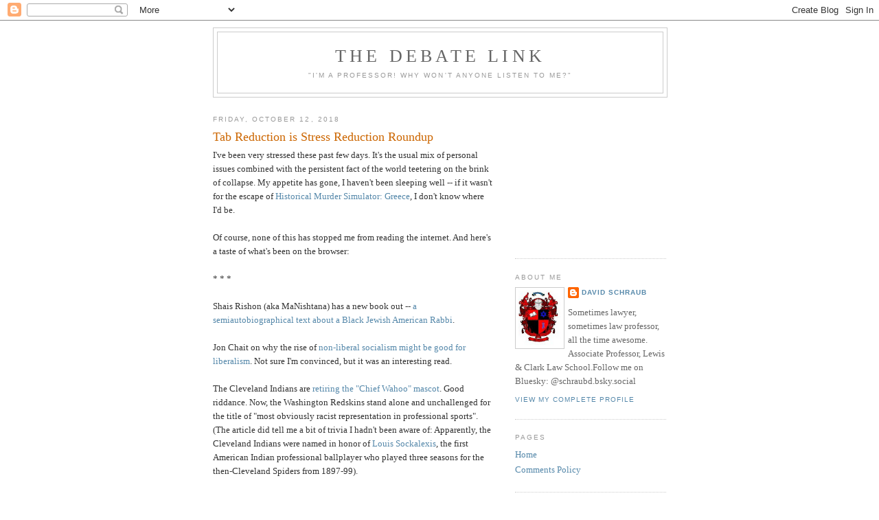

--- FILE ---
content_type: text/html; charset=UTF-8
request_url: https://dsadevil.blogspot.com/b/stats?style=BLACK_TRANSPARENT&timeRange=ALL_TIME&token=APq4FmCcm57AMs3utO_kqJuOy40Ppv5mdtZnmPicpbazhIphuIOBhD0gnFMlsDM3E1SSaSb-WZErYCh1AAQQwVGE9tT_mjOg7w
body_size: -28
content:
{"total":9316395,"sparklineOptions":{"backgroundColor":{"fillOpacity":0.1,"fill":"#000000"},"series":[{"areaOpacity":0.3,"color":"#202020"}]},"sparklineData":[[0,10],[1,11],[2,16],[3,14],[4,5],[5,5],[6,4],[7,5],[8,6],[9,3],[10,3],[11,3],[12,4],[13,4],[14,2],[15,3],[16,4],[17,3],[18,28],[19,43],[20,100],[21,5],[22,5],[23,7],[24,5],[25,5],[26,5],[27,8],[28,7],[29,5]],"nextTickMs":27692}

--- FILE ---
content_type: text/html; charset=utf-8
request_url: https://www.google.com/recaptcha/api2/aframe
body_size: 260
content:
<!DOCTYPE HTML><html><head><meta http-equiv="content-type" content="text/html; charset=UTF-8"></head><body><script nonce="1FDqC0X4yAGqfOV0wvEKqg">/** Anti-fraud and anti-abuse applications only. See google.com/recaptcha */ try{var clients={'sodar':'https://pagead2.googlesyndication.com/pagead/sodar?'};window.addEventListener("message",function(a){try{if(a.source===window.parent){var b=JSON.parse(a.data);var c=clients[b['id']];if(c){var d=document.createElement('img');d.src=c+b['params']+'&rc='+(localStorage.getItem("rc::a")?sessionStorage.getItem("rc::b"):"");window.document.body.appendChild(d);sessionStorage.setItem("rc::e",parseInt(sessionStorage.getItem("rc::e")||0)+1);localStorage.setItem("rc::h",'1765533125826');}}}catch(b){}});window.parent.postMessage("_grecaptcha_ready", "*");}catch(b){}</script></body></html>